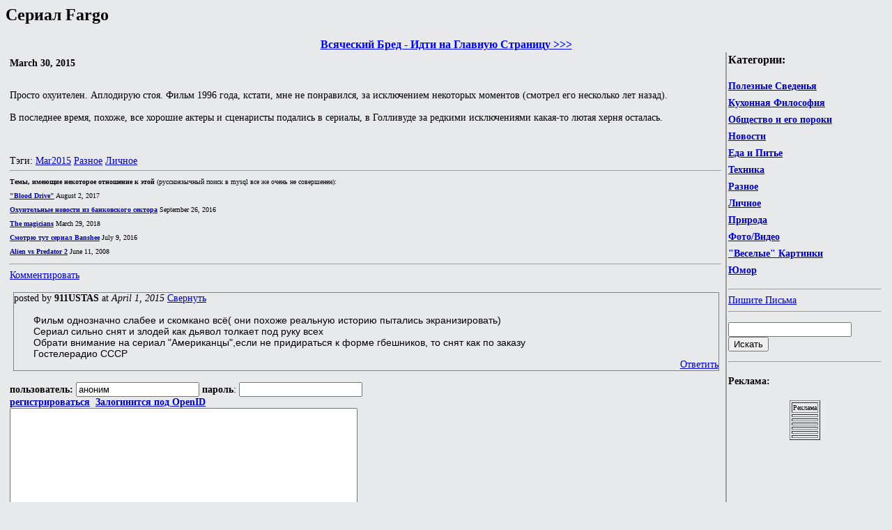

--- FILE ---
content_type: text/html; charset=windows-1251
request_url: https://mojbred.com/4396.html
body_size: 5698
content:
<html>
<head>
<meta http-equiv="Content-Type" content="text/html; charset=windows-1251">
<meta http-equiv="content-language" content="ru">
<title>Сериал Fargo</title>
<meta name='description' content="Всяческий бред: Сериал Fargo"> 
<link rel="alternate" type="application/rss+xml" title="RSS 2.0" href="http://feeds.feedburner.com/mojbred" />
<style type="text/css">
.content {
  width:800px;
	margin: 15px 2em 0 2em;
	padding-right: 5px;
	font-family: Arial, Helvetica, sans-serif;
	font-size: 14px;
	overflow:hidden;
}
.quote { position:relative;left: 10px; width:96%; background: #F7F7F7; border:1px solid darkgray; font-family:Verdana;font-size:12px;text-align:left; padding-top: 7px; padding-bottom: 7px;  padding-left: 7px; padding-right: 7px;}
.offtop { position:relative;left: 10px; width:96%; background: #F5DEB3; border:1px solid darkgray; font-family:Verdana;font-size:10px;text-align:left; padding-top: 7px; padding-bottom: 7px;  padding-left: 7px; padding-right: 7px;}
</style>
<script language='javascript'>
function show_comment(id)
{
	var ndiv = document.getElementById("div"+id);
	var oColl = ndiv.childNodes;
	for(i=0;i<oColl.length;i++)	if(oColl[i].tagName=="DIV") oColl[i].style.display = "block";
	var anc = document.getElementById("ahs"+id);
	anc.href = 'javascript:hide_comment("'+id+'")';
	anc.innerHTML = "Свернуть";
}

function hide_comment(id)
{
	var ndiv = document.getElementById("div"+id);
	var oColl = ndiv.childNodes;
	for(i=0;i<oColl.length;i++)	if(oColl[i].tagName=="DIV") oColl[i].style.display = "none";
	var anc = document.getElementById("ahs"+id);
	anc.href = 'javascript:show_comment("'+id+'")';
	anc.innerHTML = "Развернуть";
}

function setComment(id,id1)
{
	var ndiv = document.getElementById(id);
	var form = document.getElementById('form1');
	var fdiv = document.getElementById('post_form_div');
	fdiv.parentNode.removeChild(fdiv);
	if(id!='mtabl1') 
	{
		ndiv = ndiv.getElementsByTagName('div')[1];
		ndiv.appendChild(fdiv);
	}
	else ndiv.appendChild(fdiv);
	form.parent_id.value=id1;
	form.updt.value=0;
}
function setEdit(id,id1)
{
	var ndiv = document.getElementById(id);
	var form = document.getElementById('form1');
	var fdiv = document.getElementById('post_form_div');
	fdiv.parentNode.removeChild(fdiv);
	ndiv1 = ndiv.getElementsByTagName('div')[1];
	ndiv1.appendChild(fdiv);
	ndiv2 = ndiv.getElementsByTagName('div')[0];
	form.parent_id.value=id1;
	form.updt.value=1;
	form.data.value=ndiv2.innerHTML.replace(/<br>\n/gi, '');
}
function moveComment(id,id1)
{
	var ndiv = document.getElementById(id);
	var form = document.getElementById('form3');
	var fdiv = document.getElementById('move_post_div');
	fdiv.parentNode.removeChild(fdiv);
	if(id!='mtabl1') 
	{
		ndiv = ndiv.getElementsByTagName('div')[1];
		ndiv.appendChild(fdiv);
	}
	else ndiv.appendChild(fdiv);
	form.id.value=id1;
}
</script>
</head>
<BODY bgcolor="#E8E9EB" text="#000000" link="#0000CD" vlink="#C71585" alink="#FF0000" style="font-family:Tahoma;">
<h2>Сериал Fargo</h2><center><b><a href="."><font color=blue>Всяческий Бред - Идти на Главную Страницу >>></font></b></a></b></center>
<!--<div style="position: absolute; top: 10px; right: 10px;"><img src='images/gorilla.jpg' width='100' height='100'></div>!-->
<table width=100% align ="center" style="font-size: 14px;">
<tr valign="top">
<td></td>
<td width='220' rowspan="2" valign="top" style="border-left:groove;">
<h3>Категории:</h3>
<p style="font-weight:bold;line-height:175%">
<a href="/tag_useful.html">Полезные Сведенья</a><br>
<a href="/tag_philosofical.html">Кухонная Философия</a><br>
<a href="/tag_society.html">Общество и его пороки</a><br>
<a href="/tag_news.html">Новости</a><br>
<a href="/tag_cooking.html">Еда и Питье</a><br>
<a href="/tag_technical.html">Техника</a><br>
<a href="/tag_misc.html">Разное</a><br>
<a href="/tag_personal.html">Личное</a><br>
<a href="/tag_nature.html">Природа</a><br>
<a href="/tag_photo.html">Фото/Видео</a><br>
<a href="/tag_funnypics.html">"Веселые" Картинки</a><br>
<a href="/tag_humor.html">Юмор</a><br>
<hr>
<a href="/contact.php">Пишите Письма</a><br>
<hr>
</p>
<form action="/search.php" method="get">
<input name="qq" type="text" size=20><br>
<INPUT type=submit value="Искать" class="button">
</form>
<hr>
<h4>Реклама:</h4><p style="font-size: 11px;font-weight:bold;line-height:175%;"><table align='center' border=1 style='font-size:10px;'><tr><td align='center'>Реклама</td></tr><tr><td align='left'></td></tr><tr><td align='left'><script async="async" src="https://w.uptolike.com/widgets/v1/zp.js?pid=lf18765d62ddbd5169d3c603a8ef9dd7beb86a3156" type="text/javascript"></script></td></tr><tr><td align='left'><script async="async" src="https://w.uptolike.com/widgets/v1/zp.js?pid=lf18765d62ddbd5169d3c603a8ef9dd7beb86a3156" type="text/javascript"></script></td></tr><tr><td align='left'><script async="async" src="https://w.uptolike.com/widgets/v1/zp.js?pid=lf18765d62ddbd5169d3c603a8ef9dd7beb86a3156" type="text/javascript"></script></td></tr><tr><td align='left'><script async="async" src="https://w.uptolike.com/widgets/v1/zp.js?pid=lf18765d62ddbd5169d3c603a8ef9dd7beb86a3156" type="text/javascript"></script></td></tr><tr><td align='left'><script async="async" src="https://w.uptolike.com/widgets/v1/zp.js?pid=lf18765d62ddbd5169d3c603a8ef9dd7beb86a3156" type="text/javascript"></script></td></tr></table></p></p>
</td>
</tr>

<tr><td valign="top">
<table width = 100% align ="center" style="font-size: 14px;">
<tr><td valign="top">
<b>March 30, 2015</b><br><br><index><p>Просто охуителен. Аплодирую стоя. Фильм 1996 года, кстати, мне не понравился, за исключением некоторых моментов (смотрел его несколько лет назад).<br>
<br>
В последнее время, похоже, все хорошие актеры и сценаристы подались в сериалы, в Голливуде за редкими исключениями какая-то лютая херня осталась.</p>
<br><br>Тэги: <a href='/tag_Mar2015.html'>Mar2015</a> <a href='/tag_misc.html'>Разное</a> <a href='/tag_personal.html'>Личное</a><br>
<div style='font-size: 10px;line-height:200%'><hr><b>Темы, имеющие некоторое отношение к этой</b> (русскоязычный поиск в mysql все же очень не совершенен):<br><b><a href="/5906.html">"Blood Drive"</a></b>&nbsp;August 2, 2017<br><b><a href="/5363.html">Охуительные новости из банковского сектора</a></b>&nbsp;September 26, 2016<br><b><a href="/6260.html">The magicians</a></b>&nbsp;March 29, 2018<br><b><a href="/5197.html">Смотрю тут сериал Banshee</a></b>&nbsp;July 9, 2016<br><b><a href="/1483.html">Alien vs Predator 2</a></b>&nbsp;June 11, 2008<br></div><hr><div id='mtabl1'><a href='javascript:setComment("mtabl1");'>Комментировать</a></div><br>
<a name='t8657'></a><div id='div8657' style='position:relative;left: 5px; width:99%; background: #E8E9EB; border:1px solid gray; text-align:left'>posted by <b>911USTAS</b> at <i>April 1, 2015</i> <a id='ahs8657' href='javascript:hide_comment("8657")'>Свернуть</a><br><div class='content'>Фильм однозначно слабее и скомкано всё( они похоже реальную историю пытались экранизировать)<br>
Сериал сильно снят и злодей как дьявол толкает под руку всех<br>
Обрати внимание на сериал "Американцы",если не придираться к форме гбешников, то снят как по заказу  Гостелерадио СССР</div>
<div align='right'><a href='javascript:setComment("div8657","8657");'>Ответить</a></div>
</div><br><div id='post_form_div' style='text-align:left'>
<form name="form1" id="form1" action="post.php" method="post">
<b>пользователь:</b> <input name="username" type="text" size=20 value="аноним"> <b>пароль</b>: <input name="pass" type="password" size=20><br><b><a href="register.php">регистрироваться</a>&nbsp;&nbsp;<a href="login.php?id=4396">Залогинится под OpenID</a></b><br>
<input type="hidden" name="topic" value="4396">
<input type="hidden" name="parent_id" value="0">
<input type="hidden" name="kt" value="1470414560">
<input type="hidden" name="kv" value="">
<input type="hidden" name="updt" value="0">
<textarea name="data" cols="60" rows="15"></textarea><br>
<INPUT type=submit value="Отправить Комментарий" class="button" name="SubmitButton" onClick="form1.SubmitButton.disabled=true;form1.submit();">
</form>
</div>
<SCRIPT LANGUAGE='javascript'>var fpmdi=2001172270;var fhaltx=959890104;var oeelzfnzeq=688795513;var tmdlcjyhlg=27031316;var pppjaoxgqt=121155042;if((fpmdi%5)>3) fpmdi = fpmdi ^ 903179204;if((oeelzfnzeq%11)>10) fhaltx = fhaltx ^ 1526337487;if((pppjaoxgqt%7)>5) oeelzfnzeq = oeelzfnzeq ^ 1789626847;if((tmdlcjyhlg%7)>1) fhaltx = fhaltx ^ 1131944949;if((pppjaoxgqt%11)>10) oeelzfnzeq = oeelzfnzeq ^ 388068991;if((fhaltx%3)>0) oeelzfnzeq = oeelzfnzeq ^ 1532550291;if((fhaltx%3)>1) tmdlcjyhlg = tmdlcjyhlg ^ 1473749682;if((fpmdi%5)>1) fpmdi = fpmdi ^ 1908612755;if((fhaltx%13)>5) tmdlcjyhlg = tmdlcjyhlg ^ 1740355288;if((fpmdi%19)>16) fpmdi = fpmdi ^ 482989961;if((tmdlcjyhlg%3)>1) fpmdi = fpmdi ^ 203169671;if((pppjaoxgqt%3)>1) tmdlcjyhlg = tmdlcjyhlg ^ 571023678;if((oeelzfnzeq%3)>1) oeelzfnzeq = oeelzfnzeq ^ 1926586985;if((fpmdi%3)>1) fhaltx = fhaltx ^ 397232735;if((fhaltx%3)>0) pppjaoxgqt = pppjaoxgqt ^ 1438862436;if((fpmdi%13)>10) tmdlcjyhlg = tmdlcjyhlg ^ 131500101;if((fpmdi%7)>5) fhaltx = fhaltx ^ 381633955;fpmdi = 477392425 ^ fpmdi ^ fhaltx ^ oeelzfnzeq ^ tmdlcjyhlg ^ pppjaoxgqt;form1.kv.value = fpmdi;</SCRIPT>
<hr><h3>Архив:</h3>
<p style='font-weight:bold;line-height:175%'><a href='tag_Apr2025.html'>Apr2025</a> &nbsp;&nbsp;<a href='tag_Mar2025.html'>Mar2025</a> &nbsp;&nbsp;<a href='tag_Feb2025.html'>Feb2025</a> &nbsp;&nbsp;<a href='tag_Jan2025.html'>Jan2025</a> &nbsp;&nbsp;<a href='tag_Dec2024.html'>Dec2024</a> &nbsp;&nbsp;<a href='tag_Nov2024.html'>Nov2024</a> &nbsp;&nbsp;<a href='tag_Oct2024.html'>Oct2024</a> &nbsp;&nbsp;<a href='tag_Sep2024.html'>Sep2024</a> &nbsp;&nbsp;<a href='tag_Aug2024.html'>Aug2024</a> &nbsp;&nbsp;<a href='tag_Jul2024.html'>Jul2024</a> &nbsp;&nbsp;<a href='tag_Jun2024.html'>Jun2024</a> &nbsp;&nbsp;<a href='tag_May2024.html'>May2024</a> &nbsp;&nbsp;<a href='tag_Apr2024.html'>Apr2024</a> &nbsp;&nbsp;<a href='tag_Mar2024.html'>Mar2024</a> &nbsp;&nbsp;<a href='tag_Feb2024.html'>Feb2024</a> &nbsp;&nbsp;<a href='tag_Jan2024.html'>Jan2024</a> &nbsp;&nbsp;<a href='tag_Dec2023.html'>Dec2023</a> &nbsp;&nbsp;<a href='tag_Nov2023.html'>Nov2023</a> &nbsp;&nbsp;<a href='tag_Oct2023.html'>Oct2023</a> &nbsp;&nbsp;<a href='tag_Sep2023.html'>Sep2023</a> &nbsp;&nbsp;<a href='tag_Aug2023.html'>Aug2023</a> &nbsp;&nbsp;<a href='tag_Jul2023.html'>Jul2023</a> &nbsp;&nbsp;<a href='tag_Jun2023.html'>Jun2023</a> &nbsp;&nbsp;<a href='tag_May2023.html'>May2023</a> &nbsp;&nbsp;<a href='tag_Apr2023.html'>Apr2023</a> &nbsp;&nbsp;<a href='tag_Mar2023.html'>Mar2023</a> &nbsp;&nbsp;<a href='tag_Feb2023.html'>Feb2023</a> &nbsp;&nbsp;<a href='tag_Jan2023.html'>Jan2023</a> &nbsp;&nbsp;<a href='tag_Dec2022.html'>Dec2022</a> &nbsp;&nbsp;<a href='tag_Nov2022.html'>Nov2022</a> &nbsp;&nbsp;<a href='tag_Oct2022.html'>Oct2022</a> &nbsp;&nbsp;<a href='tag_Sep2022.html'>Sep2022</a> &nbsp;&nbsp;<a href='tag_Aug2022.html'>Aug2022</a> &nbsp;&nbsp;<a href='tag_Jul2022.html'>Jul2022</a> &nbsp;&nbsp;<a href='tag_Jun2022.html'>Jun2022</a> &nbsp;&nbsp;<a href='tag_May2022.html'>May2022</a> &nbsp;&nbsp;<a href='tag_Apr2022.html'>Apr2022</a> &nbsp;&nbsp;<a href='tag_Mar2022.html'>Mar2022</a> &nbsp;&nbsp;<a href='tag_Feb2022.html'>Feb2022</a> &nbsp;&nbsp;<a href='tag_Jan2022.html'>Jan2022</a> &nbsp;&nbsp;<a href='tag_Dec2021.html'>Dec2021</a> &nbsp;&nbsp;<a href='tag_Nov2021.html'>Nov2021</a> &nbsp;&nbsp;<a href='tag_Oct2021.html'>Oct2021</a> &nbsp;&nbsp;<a href='tag_Sep2021.html'>Sep2021</a> &nbsp;&nbsp;<a href='tag_Aug2021.html'>Aug2021</a> &nbsp;&nbsp;<a href='tag_Jul2021.html'>Jul2021</a> &nbsp;&nbsp;<a href='tag_Jun2021.html'>Jun2021</a> &nbsp;&nbsp;<a href='tag_May2021.html'>May2021</a> &nbsp;&nbsp;<a href='tag_Apr2021.html'>Apr2021</a> &nbsp;&nbsp;<a href='tag_Mar2021.html'>Mar2021</a> &nbsp;&nbsp;<a href='tag_Feb2021.html'>Feb2021</a> &nbsp;&nbsp;<a href='tag_Jan2021.html'>Jan2021</a> &nbsp;&nbsp;<a href='tag_Dec2020.html'>Dec2020</a> &nbsp;&nbsp;<a href='tag_Nov2020.html'>Nov2020</a> &nbsp;&nbsp;<a href='tag_Oct2020.html'>Oct2020</a> &nbsp;&nbsp;<a href='tag_Sep2020.html'>Sep2020</a> &nbsp;&nbsp;<a href='tag_Aug2020.html'>Aug2020</a> &nbsp;&nbsp;<a href='tag_Jul2020.html'>Jul2020</a> &nbsp;&nbsp;<a href='tag_Jun2020.html'>Jun2020</a> &nbsp;&nbsp;<a href='tag_May2020.html'>May2020</a> &nbsp;&nbsp;<a href='tag_Apr2020.html'>Apr2020</a> &nbsp;&nbsp;<a href='tag_Mar2020.html'>Mar2020</a> &nbsp;&nbsp;<a href='tag_Feb2020.html'>Feb2020</a> &nbsp;&nbsp;<a href='tag_Jan2020.html'>Jan2020</a> &nbsp;&nbsp;<a href='tag_Dec2019.html'>Dec2019</a> &nbsp;&nbsp;<a href='tag_Nov2019.html'>Nov2019</a> &nbsp;&nbsp;<a href='tag_Oct2019.html'>Oct2019</a> &nbsp;&nbsp;<a href='tag_Sep2019.html'>Sep2019</a> &nbsp;&nbsp;<a href='tag_Aug2019.html'>Aug2019</a> &nbsp;&nbsp;<a href='tag_Jul2019.html'>Jul2019</a> &nbsp;&nbsp;<a href='tag_Jun2019.html'>Jun2019</a> &nbsp;&nbsp;<a href='tag_May2019.html'>May2019</a> &nbsp;&nbsp;<a href='tag_Apr2019.html'>Apr2019</a> &nbsp;&nbsp;<a href='tag_Mar2019.html'>Mar2019</a> &nbsp;&nbsp;<a href='tag_Feb2019.html'>Feb2019</a> &nbsp;&nbsp;<a href='tag_Jan2019.html'>Jan2019</a> &nbsp;&nbsp;<a href='tag_Dec2018.html'>Dec2018</a> &nbsp;&nbsp;<a href='tag_Nov2018.html'>Nov2018</a> &nbsp;&nbsp;<a href='tag_Oct2018.html'>Oct2018</a> &nbsp;&nbsp;<a href='tag_Sep2018.html'>Sep2018</a> &nbsp;&nbsp;<a href='tag_Aug2018.html'>Aug2018</a> &nbsp;&nbsp;<a href='tag_Jul2018.html'>Jul2018</a> &nbsp;&nbsp;<a href='tag_Jun2018.html'>Jun2018</a> &nbsp;&nbsp;<a href='tag_May2018.html'>May2018</a> &nbsp;&nbsp;<a href='tag_Apr2018.html'>Apr2018</a> &nbsp;&nbsp;<a href='tag_Mar2018.html'>Mar2018</a> &nbsp;&nbsp;<a href='tag_Feb2018.html'>Feb2018</a> &nbsp;&nbsp;<a href='tag_Jan2018.html'>Jan2018</a> &nbsp;&nbsp;<a href='tag_Dec2017.html'>Dec2017</a> &nbsp;&nbsp;<a href='tag_Nov2017.html'>Nov2017</a> &nbsp;&nbsp;<a href='tag_Oct2017.html'>Oct2017</a> &nbsp;&nbsp;<a href='tag_Sep2017.html'>Sep2017</a> &nbsp;&nbsp;<a href='tag_Aug2017.html'>Aug2017</a> &nbsp;&nbsp;<a href='tag_Jul2017.html'>Jul2017</a> &nbsp;&nbsp;<a href='tag_Jun2017.html'>Jun2017</a> &nbsp;&nbsp;<a href='tag_May2017.html'>May2017</a> &nbsp;&nbsp;<a href='tag_Apr2017.html'>Apr2017</a> &nbsp;&nbsp;<a href='tag_Mar2017.html'>Mar2017</a> &nbsp;&nbsp;<a href='tag_Feb2017.html'>Feb2017</a> &nbsp;&nbsp;<a href='tag_Jan2017.html'>Jan2017</a> &nbsp;&nbsp;<a href='tag_Dec2016.html'>Dec2016</a> &nbsp;&nbsp;<a href='tag_Nov2016.html'>Nov2016</a> &nbsp;&nbsp;<a href='tag_Oct2016.html'>Oct2016</a> &nbsp;&nbsp;<a href='tag_Sep2016.html'>Sep2016</a> &nbsp;&nbsp;<a href='tag_Aug2016.html'>Aug2016</a> &nbsp;&nbsp;<a href='tag_Jul2016.html'>Jul2016</a> &nbsp;&nbsp;<a href='tag_Jun2016.html'>Jun2016</a> &nbsp;&nbsp;<a href='tag_May2016.html'>May2016</a> &nbsp;&nbsp;<a href='tag_Apr2016.html'>Apr2016</a> &nbsp;&nbsp;<a href='tag_Mar2016.html'>Mar2016</a> &nbsp;&nbsp;<a href='tag_Feb2016.html'>Feb2016</a> &nbsp;&nbsp;<a href='tag_Jan2016.html'>Jan2016</a> &nbsp;&nbsp;<a href='tag_Dec2015.html'>Dec2015</a> &nbsp;&nbsp;<a href='tag_Nov2015.html'>Nov2015</a> &nbsp;&nbsp;<a href='tag_Oct2015.html'>Oct2015</a> &nbsp;&nbsp;<a href='tag_Sep2015.html'>Sep2015</a> &nbsp;&nbsp;<a href='tag_Aug2015.html'>Aug2015</a> &nbsp;&nbsp;<a href='tag_Jul2015.html'>Jul2015</a> &nbsp;&nbsp;<a href='tag_Jun2015.html'>Jun2015</a> &nbsp;&nbsp;<a href='tag_May2015.html'>May2015</a> &nbsp;&nbsp;<a href='tag_Apr2015.html'>Apr2015</a> &nbsp;&nbsp;<a href='tag_Mar2015.html'>Mar2015</a> &nbsp;&nbsp;<a href='tag_Feb2015.html'>Feb2015</a> &nbsp;&nbsp;<a href='tag_Jan2015.html'>Jan2015</a> &nbsp;&nbsp;<a href='tag_Dec2014.html'>Dec2014</a> &nbsp;&nbsp;<a href='tag_Nov2014.html'>Nov2014</a> &nbsp;&nbsp;<a href='tag_Oct2014.html'>Oct2014</a> &nbsp;&nbsp;<a href='tag_Sep2014.html'>Sep2014</a> &nbsp;&nbsp;<a href='tag_Aug2014.html'>Aug2014</a> &nbsp;&nbsp;<a href='tag_Jul2014.html'>Jul2014</a> &nbsp;&nbsp;<a href='tag_Jun2014.html'>Jun2014</a> &nbsp;&nbsp;<a href='tag_May2014.html'>May2014</a> &nbsp;&nbsp;<a href='tag_Apr2014.html'>Apr2014</a> &nbsp;&nbsp;<a href='tag_Mar2014.html'>Mar2014</a> &nbsp;&nbsp;<a href='tag_Feb2014.html'>Feb2014</a> &nbsp;&nbsp;<a href='tag_Jan2014.html'>Jan2014</a> &nbsp;&nbsp;<a href='tag_Dec2013.html'>Dec2013</a> &nbsp;&nbsp;<a href='tag_Nov2013.html'>Nov2013</a> &nbsp;&nbsp;<a href='tag_Oct2013.html'>Oct2013</a> &nbsp;&nbsp;<a href='tag_Sep2013.html'>Sep2013</a> &nbsp;&nbsp;<a href='tag_Aug2013.html'>Aug2013</a> &nbsp;&nbsp;<a href='tag_Jul2013.html'>Jul2013</a> &nbsp;&nbsp;<a href='tag_Jun2013.html'>Jun2013</a> &nbsp;&nbsp;<a href='tag_May2013.html'>May2013</a> &nbsp;&nbsp;<a href='tag_Apr2013.html'>Apr2013</a> &nbsp;&nbsp;<a href='tag_Mar2013.html'>Mar2013</a> &nbsp;&nbsp;<a href='tag_Feb2013.html'>Feb2013</a> &nbsp;&nbsp;<a href='tag_Jan2013.html'>Jan2013</a> &nbsp;&nbsp;<a href='tag_Dec2012.html'>Dec2012</a> &nbsp;&nbsp;<a href='tag_Nov2012.html'>Nov2012</a> &nbsp;&nbsp;<a href='tag_Oct2012.html'>Oct2012</a> &nbsp;&nbsp;<a href='tag_Sep2012.html'>Sep2012</a> &nbsp;&nbsp;<a href='tag_Aug2012.html'>Aug2012</a> &nbsp;&nbsp;<a href='tag_Jul2012.html'>Jul2012</a> &nbsp;&nbsp;<a href='tag_Jun2012.html'>Jun2012</a> &nbsp;&nbsp;<a href='tag_May2012.html'>May2012</a> &nbsp;&nbsp;<a href='tag_Apr2012.html'>Apr2012</a> &nbsp;&nbsp;<a href='tag_Mar2012.html'>Mar2012</a> &nbsp;&nbsp;<a href='tag_Feb2012.html'>Feb2012</a> &nbsp;&nbsp;<a href='tag_Jan2012.html'>Jan2012</a> &nbsp;&nbsp;<a href='tag_Dec2011.html'>Dec2011</a> &nbsp;&nbsp;<a href='tag_Nov2011.html'>Nov2011</a> &nbsp;&nbsp;<a href='tag_Oct2011.html'>Oct2011</a> &nbsp;&nbsp;<a href='tag_Sep2011.html'>Sep2011</a> &nbsp;&nbsp;<a href='tag_Aug2011.html'>Aug2011</a> &nbsp;&nbsp;<a href='tag_Jul2011.html'>Jul2011</a> &nbsp;&nbsp;<a href='tag_Jun2011.html'>Jun2011</a> &nbsp;&nbsp;<a href='tag_May2011.html'>May2011</a> &nbsp;&nbsp;<a href='tag_Apr2011.html'>Apr2011</a> &nbsp;&nbsp;<a href='tag_Mar2011.html'>Mar2011</a> &nbsp;&nbsp;<a href='tag_Feb2011.html'>Feb2011</a> &nbsp;&nbsp;<a href='tag_Jan2011.html'>Jan2011</a> &nbsp;&nbsp;<a href='tag_Dec2010.html'>Dec2010</a> &nbsp;&nbsp;<a href='tag_Nov2010.html'>Nov2010</a> &nbsp;&nbsp;<a href='tag_Oct2010.html'>Oct2010</a> &nbsp;&nbsp;<a href='tag_Sep2010.html'>Sep2010</a> &nbsp;&nbsp;<a href='tag_Aug2010.html'>Aug2010</a> &nbsp;&nbsp;<a href='tag_Jul2010.html'>Jul2010</a> &nbsp;&nbsp;<a href='tag_Jun2010.html'>Jun2010</a> &nbsp;&nbsp;<a href='tag_May2010.html'>May2010</a> &nbsp;&nbsp;<a href='tag_Apr2010.html'>Apr2010</a> &nbsp;&nbsp;<a href='tag_Mar2010.html'>Mar2010</a> &nbsp;&nbsp;<a href='tag_Feb2010.html'>Feb2010</a> &nbsp;&nbsp;<a href='tag_Jan2010.html'>Jan2010</a> &nbsp;&nbsp;<a href='tag_Dec2009.html'>Dec2009</a> &nbsp;&nbsp;<a href='tag_Nov2009.html'>Nov2009</a> &nbsp;&nbsp;<a href='tag_Oct2009.html'>Oct2009</a> &nbsp;&nbsp;<a href='tag_Sep2009.html'>Sep2009</a> &nbsp;&nbsp;<a href='tag_Aug2009.html'>Aug2009</a> &nbsp;&nbsp;<a href='tag_Jul2009.html'>Jul2009</a> &nbsp;&nbsp;<a href='tag_Jun2009.html'>Jun2009</a> &nbsp;&nbsp;<a href='tag_May2009.html'>May2009</a> &nbsp;&nbsp;<a href='tag_Apr2009.html'>Apr2009</a> &nbsp;&nbsp;<a href='tag_Mar2009.html'>Mar2009</a> &nbsp;&nbsp;<a href='tag_Feb2009.html'>Feb2009</a> &nbsp;&nbsp;<a href='tag_Jan2009.html'>Jan2009</a> &nbsp;&nbsp;<a href='tag_Dec2008.html'>Dec2008</a> &nbsp;&nbsp;<a href='tag_Nov2008.html'>Nov2008</a> &nbsp;&nbsp;<a href='tag_Oct2008.html'>Oct2008</a> &nbsp;&nbsp;<a href='tag_Sep2008.html'>Sep2008</a> &nbsp;&nbsp;<a href='tag_Aug2008.html'>Aug2008</a> &nbsp;&nbsp;<a href='tag_Jul2008.html'>Jul2008</a> &nbsp;&nbsp;<a href='tag_Jun2008.html'>Jun2008</a> &nbsp;&nbsp;<a href='tag_May2008.html'>May2008</a> &nbsp;&nbsp;<a href='tag_Apr2008.html'>Apr2008</a> &nbsp;&nbsp;<a href='tag_Mar2008.html'>Mar2008</a> &nbsp;&nbsp;<a href='tag_Feb2008.html'>Feb2008</a> &nbsp;&nbsp;<a href='tag_Jan2008.html'>Jan2008</a> &nbsp;&nbsp;<a href='tag_Dec2007.html'>Dec2007</a> &nbsp;&nbsp;<a href='tag_Nov2007.html'>Nov2007</a> &nbsp;&nbsp;<a href='tag_Oct2007.html'>Oct2007</a> &nbsp;&nbsp;<a href='tag_Sep2007.html'>Sep2007</a> &nbsp;&nbsp;<a href='tag_Aug2007.html'>Aug2007</a> &nbsp;&nbsp;<a href='tag_Jul2007.html'>Jul2007</a> &nbsp;&nbsp;<a href='tag_Jun2007.html'>Jun2007</a> &nbsp;&nbsp;<a href='tag_May2007.html'>May2007</a> &nbsp;&nbsp;<a href='tag_Apr2007.html'>Apr2007</a> &nbsp;&nbsp;<a href='tag_Mar2007.html'>Mar2007</a> &nbsp;&nbsp;<a href='tag_Feb2007.html'>Feb2007</a> &nbsp;&nbsp;<a href='tag_Jan2007.html'>Jan2007</a> &nbsp;&nbsp;<a href='tag_Dec2006.html'>Dec2006</a> &nbsp;&nbsp;<a href='tag_Nov2006.html'>Nov2006</a> &nbsp;&nbsp;<a href='tag_Oct2006.html'>Oct2006</a> &nbsp;&nbsp;<a href='tag_Sep2006.html'>Sep2006</a> &nbsp;&nbsp;<a href='tag_Aug2006.html'>Aug2006</a> &nbsp;&nbsp;<a href='tag_Jul2006.html'>Jul2006</a> &nbsp;&nbsp;<a href='tag_Jun2006.html'>Jun2006</a> &nbsp;&nbsp;<a href='tag_May2006.html'>May2006</a> &nbsp;&nbsp;</td></tr>
<tr><td>
</table>
</td><td></td></tr>
</table>
<hr>
<br>
<!--LiveInternet counter--><script type="text/javascript"><!--
document.write("<a href='http://www.liveinternet.ru/click' "+
"target=_blank><img src='//counter.yadro.ru/hit?t14.6;r"+
escape(document.referrer)+((typeof(screen)=="undefined")?"":
";s"+screen.width+"*"+screen.height+"*"+(screen.colorDepth?
screen.colorDepth:screen.pixelDepth))+";u"+escape(document.URL)+
";"+Math.random()+
"' alt='' title='LiveInternet: number of pageviews for 24 hours,"+
" of visitors for 24 hours and for today is shown' "+
"border='0' width='88' height='31'><\/a>")
//--></script><!--/LiveInternet-->
<script type="text/javascript">(function(w,doc) {
if (!w.__utlWdgt ) {
    w.__utlWdgt = true;
    var d = doc, s = d.createElement('script'), g = 'getElementsByTagName';
    s.type = 'text/javascript'; s.charset='UTF-8'; s.async = true;
    s.src = ('https:' == w.location.protocol ? 'https' : 'http')  + '://w.uptolike.com/widgets/v1/uptolike.js';
    var h=d[g]('body')[0];
    h.appendChild(s);
}})(window,document);
</script>
<div data-background-alpha="0.0" data-orientation="horizontal" data-text-color="000000" data-share-shape="round-rectangle" data-buttons-color="ff9300" data-sn-ids="fb.tw.ok.vk.gp.mr." data-counter-background-color="ffffff" data-share-counter-size="11" data-share-size="30" data-background-color="ededed" data-share-counter-type="common" data-pid="1258186" data-counter-background-alpha="1.0" data-share-style="1" data-mode="share" data-following-enable="false" data-like-text-enable="false" data-selection-enable="true" data-icon-color="ffffff" class="uptolike-buttons" ></div>
</body>
</html>


--- FILE ---
content_type: application/javascript;charset=utf-8
request_url: https://w.uptolike.com/widgets/v1/version.js?cb=cb__utl_cb_share_1769256714806944
body_size: 396
content:
cb__utl_cb_share_1769256714806944('1ea92d09c43527572b24fe052f11127b');